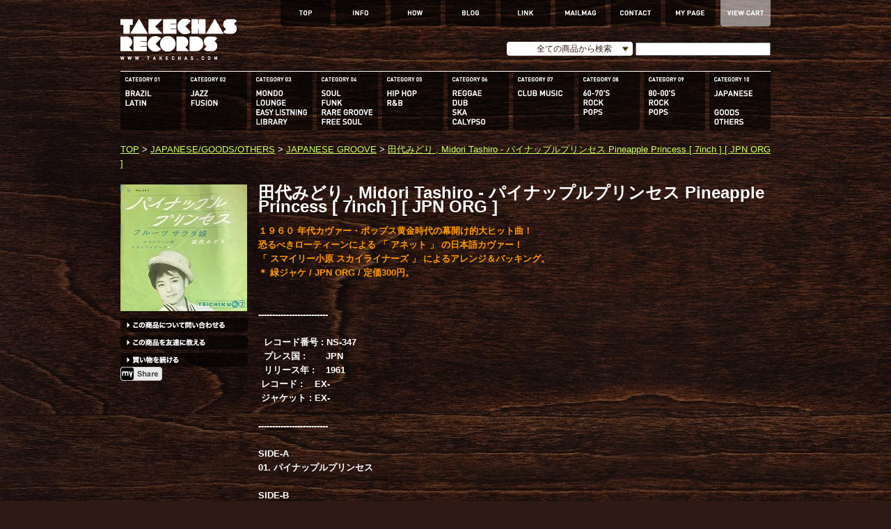

--- FILE ---
content_type: text/html; charset=EUC-JP
request_url: https://takechas.com/?pid=179078779
body_size: 7123
content:
<!DOCTYPE html PUBLIC "-//W3C//DTD XHTML 1.0 Transitional//EN" "http://www.w3.org/TR/xhtml1/DTD/xhtml1-transitional.dtd">
<html xmlns:og="http://ogp.me/ns#" xmlns:fb="http://www.facebook.com/2008/fbml" xmlns:mixi="http://mixi-platform.com/ns#" xmlns="http://www.w3.org/1999/xhtml" xml:lang="ja" lang="ja" dir="ltr">
<head>
<meta http-equiv="content-type" content="text/html; charset=euc-jp" />
<meta http-equiv="X-UA-Compatible" content="IE=edge,chrome=1" />
<title>田代みどり , Midori Tashiro - パイナップルプリンセス Pineapple Princess [ 7inch ] [ JPN ORG  ] - 中古・新品レコード / CD 高価買取(出張買取/宅配買取) 専門店 通販WEBサイト Takechas Records / タケチャス・レコーズ＠札幌市中央区</title>
<meta name="Keywords" content="田代みどり , Midori Tashiro - パイナップルプリンセス Pineapple Princess [ 7inch ] [ JPN ORG  ],札幌,通販,中古,アナログ,レコード,ボサノバ,ヨーロッパ,ソフトロック,ジャズ,フリーソウル,レアグルーヴ,和モノ,歌謡曲,SSW,AOR,City POP,買取,CD,高価買取,出張買取,宅配買取,送料無料,ドーナツ盤" />
<meta name="Description" content="海外買い付け＆店頭/宅配買取などで入荷するジャズやROCK、ソフトロック、SSWやSOULにブラジル音楽、フレンチポップなどの世界各国のポップな貴重盤から海外人気も高い歌謡曲、新旧CITY POPをはじめとする和モノなどの新譜＆ユーズド品に弊店が独自の視点で提案する隠れ名盤など、日々幅広いアイテムを取り揃えております。" />
<meta name="Author" content="各種買取にも対応！札幌のセレクト 中古・新品アナログレコード/CD WEBショップ Takechas Records / タケチャス･レコーズ" />
<meta name="Copyright" content="ボサノバ、ジャズ、ソウル/レアグルーヴ、和モノなどオールジャンルからセレクト。全レコード・CD試聴可！お客様の新たな1枚を提案するアナログレコード CD・通販WEBサイト-COPYRIGHTS (C) 2009 Takechas Records. All rights reseved." />
<meta http-equiv="content-style-type" content="text/css" />
<meta http-equiv="content-script-type" content="text/javascript" />
<link rel="stylesheet" href="https://img02.shop-pro.jp/PA01009/224/css/7/index.css?cmsp_timestamp=20250531232629" type="text/css" />
<link rel="stylesheet" href="https://img02.shop-pro.jp/PA01009/224/css/7/product.css?cmsp_timestamp=20250531232629" type="text/css" />

<link rel="alternate" type="application/rss+xml" title="rss" href="https://takechas.com/?mode=rss" />
<link rel="alternate" media="handheld" type="text/html" href="https://takechas.com/?prid=179078779" />
<script type="text/javascript" src="//ajax.googleapis.com/ajax/libs/jquery/1.7.2/jquery.min.js" ></script>
<meta property="og:title" content="田代みどり , Midori Tashiro - パイナップルプリンセス Pineapple Princess [ 7inch ] [ JPN ORG  ] - 中古・新品レコード / CD 高価買取(出張買取/宅配買取) 専門店 通販WEBサイト Takechas Records / タケチャス・レコーズ＠札幌市中央区" />
<meta property="og:description" content="海外買い付け＆店頭/宅配買取などで入荷するジャズやROCK、ソフトロック、SSWやSOULにブラジル音楽、フレンチポップなどの世界各国のポップな貴重盤から海外人気も高い歌謡曲、新旧CITY POPをはじめとする和モノなどの新譜＆ユーズド品に弊店が独自の視点で提案する隠れ名盤など、日々幅広いアイテムを取り揃えております。" />
<meta property="og:url" content="https://takechas.com?pid=179078779" />
<meta property="og:site_name" content="中古・新品レコード / CD 高価買取(出張買取/宅配買取) 専門店 通販WEBサイト Takechas Records / タケチャス・レコーズ＠札幌市中央区" />
<meta property="og:image" content="https://img02.shop-pro.jp/PA01009/224/product/179078779.jpg?cmsp_timestamp=20240120135257"/>
<meta property="og:type" content="product" />
<meta property="product:price:amount" content="2580" />
<meta property="product:price:currency" content="JPY" />
<meta property="product:product_link" content="https://takechas.com?pid=179078779" />
<script>
  var Colorme = {"page":"product","shop":{"account_id":"PA01009224","title":"\u4e2d\u53e4\u30fb\u65b0\u54c1\u30ec\u30b3\u30fc\u30c9 \/ CD \u9ad8\u4fa1\u8cb7\u53d6(\u51fa\u5f35\u8cb7\u53d6\/\u5b85\u914d\u8cb7\u53d6) \u5c02\u9580\u5e97 \u901a\u8ca9WEB\u30b5\u30a4\u30c8 Takechas Records \/ \u30bf\u30b1\u30c1\u30e3\u30b9\u30fb\u30ec\u30b3\u30fc\u30ba\uff20\u672d\u5e4c\u5e02\u4e2d\u592e\u533a"},"basket":{"total_price":0,"items":[]},"customer":{"id":null},"inventory_control":"product","product":{"shop_uid":"PA01009224","id":179078779,"name":"\u7530\u4ee3\u307f\u3069\u308a , Midori Tashiro - \u30d1\u30a4\u30ca\u30c3\u30d7\u30eb\u30d7\u30ea\u30f3\u30bb\u30b9 Pineapple Princess [ 7inch ] [ JPN ORG  ]","model_number":"[ex-ex-] \u7530\u4ee3\u307f\u3069\u308a - \u30d1\u30a4\u30ca\u30c3\u30d7\u30eb\u30d7\u30ea\u30f3\u30bb\u30b9-7","stock_num":1,"sales_price":2580,"sales_price_including_tax":2580,"variants":[],"category":{"id_big":522506,"id_small":2},"groups":[{"id":230287}],"members_price":2580,"members_price_including_tax":2580}};

  (function() {
    function insertScriptTags() {
      var scriptTagDetails = [];
      var entry = document.getElementsByTagName('script')[0];

      scriptTagDetails.forEach(function(tagDetail) {
        var script = document.createElement('script');

        script.type = 'text/javascript';
        script.src = tagDetail.src;
        script.async = true;

        if( tagDetail.integrity ) {
          script.integrity = tagDetail.integrity;
          script.setAttribute('crossorigin', 'anonymous');
        }

        entry.parentNode.insertBefore(script, entry);
      })
    }

    window.addEventListener('load', insertScriptTags, false);
  })();
</script>
<script async src="https://zen.one/analytics.js"></script>
</head>
<body>
<meta name="colorme-acc-payload" content="?st=1&pt=10029&ut=179078779&at=PA01009224&v=20260202193729&re=&cn=26cf720806136850c538506b8c01d191" width="1" height="1" alt="" /><script>!function(){"use strict";Array.prototype.slice.call(document.getElementsByTagName("script")).filter((function(t){return t.src&&t.src.match(new RegExp("dist/acc-track.js$"))})).forEach((function(t){return document.body.removeChild(t)})),function t(c){var r=arguments.length>1&&void 0!==arguments[1]?arguments[1]:0;if(!(r>=c.length)){var e=document.createElement("script");e.onerror=function(){return t(c,r+1)},e.src="https://"+c[r]+"/dist/acc-track.js?rev=3",document.body.appendChild(e)}}(["acclog001.shop-pro.jp","acclog002.shop-pro.jp"])}();</script><div id="container">
	
	
	<div class="header">
		<table width="934" border="0" cellspacing="0" cellpadding="0">
          <tr>
            <td height="102" valign="top"><a href="./"><img src="https://takechas.sakura.ne.jp/elements/img/logo.png" width="167" height="59" border="0" style="margin-top:27px" /></a></td>
            <td height="102" align="right" valign="top"><table border="0" cellspacing="0" cellpadding="0">
              <tr>
                <td width="72" valign="top"><a href="https://takechas.com"><img src="https://takechas.sakura.ne.jp/elements/img/top_menu/01top.png" width="72" height="38" border="0" /></a></td>
                <td width="7" valign="top">&nbsp;</td>
                <td width="72" valign="top"><a href="https://takechas.com/?mode=f2"><img src="https://takechas.sakura.ne.jp/elements/img/top_menu/02info.png" width="72" height="38" border="0" /></a></td>
                <td width="7" valign="top">&nbsp;</td>
                <td width="72" valign="top"><a href="https://takechas.com/?mode=f4"><img src="https://takechas.sakura.ne.jp/elements/img/top_menu/how.png" width="72" height="38" border="0" /></a></td>
                <td width="7" valign="top">&nbsp;</td>
                <td width="72" valign="top"><a href="https://takechasrecords.wordpress.com/"><img src="https://takechas.sakura.ne.jp/elements/img/top_menu/03blog.png" width="72" height="38" border="0" /></a></td>
                <td width="7" valign="top">&nbsp;</td>
                <td width="72" valign="top"><a href="https://takechas.com/?mode=f3"><img src="https://takechas.sakura.ne.jp/elements/img/top_menu/link.png" width="72" height="38" border="0" /></a></td>
                <td width="7" valign="top">&nbsp;</td>
                <td width="72" valign="top"><a href="https://seconds.shop-pro.jp/customer/newsletter/subscriptions/new"><img src="https://takechas.sakura.ne.jp/elements/img/top_menu/mailmag.png" width="72" height="38" border="0" /></a></td>
                <td width="7" valign="top">&nbsp;</td>
                <td width="72" valign="top"><a href="https://seconds.shop-pro.jp/customer/inquiries/new"><img src="https://takechas.sakura.ne.jp/elements/img/top_menu/05contact.png" width="72" height="38" border="0" /></a></td>
                <td width="7" valign="top">&nbsp;</td>
                <td width="72" valign="top"><a href="https://takechas.com/?mode=myaccount"><img src="https://takechas.sakura.ne.jp/elements/img/top_menu/04mypage.png" width="72" height="38" border="0" /></a></td>
                <td width="7" valign="top">&nbsp;</td>
                <td width="72" valign="top"><a href="https://takechas.com/cart/proxy/basket?shop_id=PA01009224&shop_domain=takechas.com"><img src="https://takechas.sakura.ne.jp/elements/img/top_menu/06cart.png" width="72" height="38" border="0" /></a></td>
              </tr>
            </table>
            <script type="text/javascript" src="https://takechas.sakura.ne.jp/elements/custom-form-elements.js"></script>
              <table width="380" border="0" cellspacing="0" cellpadding="0">
                <tr>
                  <td height="65" align="right" valign="middle">
                  <form action="https://takechas.com/" method="GET" id="search">
			<input type="hidden" name="mode" value="srh" /><input type="hidden" name="sort" value="n" />
			<select name="cid" style="width:181px;" class="styled">
			<option value="">全ての商品から検索</option>
								<option value="522486,0">BRAZIL/LATIN</option>
								<option value="522488,0">JAZZ/FUSION</option>
								<option value="522490,0">MONDO/LOUNGE/EASY LISTENING/LIBRARY</option>
								<option value="522492,0">SOUL/FUNK/RARE GROOVE/FREE SOUL</option>
								<option value="522495,0">HIP HOP/R&B</option>
								<option value="522498,0">REGGAE/DUB/SKA/CALYPSO</option>
								<option value="522501,0">CLUB MUSIC</option>
								<option value="522503,0">60-70'S ROCK/POPS</option>
								<option value="522505,0">80-00'S ROCK/POPS</option>
								<option value="522506,0">JAPANESE/GOODS/OTHERS</option>
								<option value="2305564,0">sold out ( 買取いたします )</option>
							</select>
            <input type="text" name="keyword" style="margin:0px 0px 0px 0px;width:190px; height:15px;">
		    </form>
                  </td>
                </tr>
              </table></td>
          </tr>
        </table>
		
		</div>

	
    <div class="menu">
      <table width="934" border="0" cellpadding="0" cellspacing="0">
        <tr>
          <td width="88" valign="top"><a href="https://takechas.com/?mode=cate&amp;cbid=522486&amp;csid=0&amp;sort=n"><img src="https://takechas.sakura.ne.jp/elements/img/category_menu/01.png" width="88" height="84" /></a></td>
          <td width="6" valign="top">&nbsp;</td>
          <td width="88" valign="top"><a href="https://takechas.com/?mode=cate&amp;cbid=522488&amp;csid=0&amp;sort=n"><img src="https://takechas.sakura.ne.jp/elements/img/category_menu/02.png" width="88" height="84" /></a></td>
          <td width="6" valign="top">&nbsp;</td>
          <td width="88" valign="top"><a href="https://takechas.com/?mode=cate&amp;cbid=522490&amp;csid=0&amp;sort=n"><img src="https://takechas.sakura.ne.jp/elements/img/category_menu/03.png" width="88" height="84" /></a></td>
          <td width="6" valign="top">&nbsp;</td>
          <td width="88" valign="top"><a href="https://takechas.com/?mode=cate&amp;cbid=522492&amp;csid=0&amp;sort=n"><img src="https://takechas.sakura.ne.jp/elements/img/category_menu/04.png" width="88" height="84" /></a></td>
          <td width="6" valign="top">&nbsp;</td>
          <td width="88" valign="top"><a href="https://takechas.com/?mode=cate&amp;cbid=522495&amp;csid=0&amp;sort=n"><img src="https://takechas.sakura.ne.jp/elements/img/category_menu/05.png" width="88" height="84" /></a></td>
          <td width="6" valign="top">&nbsp;</td>
          <td width="88" valign="top"><a href="https://takechas.com/?mode=cate&amp;cbid=522498&amp;csid=0&amp;sort=n"><img src="https://takechas.sakura.ne.jp/elements/img/category_menu/06.png" width="88" height="84" /></a></td>
          <td width="6" valign="top">&nbsp;</td>
          <td width="88" valign="top"><a href="https://takechas.com/?mode=cate&amp;cbid=522501&amp;csid=0&amp;sort=n"><img src="https://takechas.sakura.ne.jp/elements/img/category_menu/07.png" width="88" height="84" /></a></td>
          <td width="6" valign="top">&nbsp;</td>
          <td width="88" valign="top"><a href="https://takechas.com/?mode=cate&amp;cbid=522503&amp;csid=0&amp;sort=n"><img src="https://takechas.sakura.ne.jp/elements/img/category_menu/08.png" width="88" height="84" /></a></td>
          <td width="6" valign="top">&nbsp;</td>
          <td width="88" valign="top"><a href="https://takechas.com/?mode=cate&amp;cbid=522505&amp;csid=0&amp;sort=n"><img src="https://takechas.sakura.ne.jp/elements/img/category_menu/09.png" width="88" height="84" /></a></td>
          <td width="6" valign="top">&nbsp;</td>
          <td width="88" valign="top"><a href="https://takechas.com/?mode=cate&amp;cbid=522506&amp;csid=0&amp;sort=n"><img src="https://takechas.sakura.ne.jp/elements/img/category_menu/10.png" width="88" height="84" /></a></td>
        </tr>
      </table>
    </div>
	
  
  <div class="main">
			
	
	<a href="./">TOP</a> &gt; <a href='?mode=cate&cbid=522506&csid=0&sort=n'>JAPANESE/GOODS/OTHERS</a> &gt; <a href='?mode=cate&cbid=522506&csid=2&sort=n'>JAPANESE GROOVE</a> &gt; <a href='?pid=179078779'>田代みどり , Midori Tashiro - パイナップルプリンセス Pineapple Princess [ 7inch ] [ JPN ORG  ]</a>	
	<br />
	<br />
	
	<form name="product_form" method="post" action="https://takechas.com/cart/proxy/basket/items/add">








		
		<table width="934" border="0" cellspacing="0" cellpadding="0">
          <tr>
            <td width="200" valign="top">			<img src="https://img02.shop-pro.jp/PA01009/224/product/179078779.jpg?cmsp_timestamp=20240120135257" class="large" width="182" height="182" /><br />
				
		


		
	
		
				
	
	
    <a href="https://seconds.shop-pro.jp/customer/products/179078779/inquiries/new"><img src="https://takechas.sakura.ne.jp/elements/img/toiawase_more/01toiawase.png" style="margin:10px 0 5px 0" /></a><br />
	<a href="mailto:?subject=%E3%80%90%E4%B8%AD%E5%8F%A4%E3%83%BB%E6%96%B0%E5%93%81%E3%83%AC%E3%82%B3%E3%83%BC%E3%83%89%20%2F%20CD%20%E9%AB%98%E4%BE%A1%E8%B2%B7%E5%8F%96%28%E5%87%BA%E5%BC%B5%E8%B2%B7%E5%8F%96%2F%E5%AE%85%E9%85%8D%E8%B2%B7%E5%8F%96%29%20%E5%B0%82%E9%96%80%E5%BA%97%20%E9%80%9A%E8%B2%A9WEB%E3%82%B5%E3%82%A4%E3%83%88%20Takechas%20Records%20%2F%20%E3%82%BF%E3%82%B1%E3%83%81%E3%83%A3%E3%82%B9%E3%83%BB%E3%83%AC%E3%82%B3%E3%83%BC%E3%82%BA%EF%BC%A0%E6%9C%AD%E5%B9%8C%E5%B8%82%E4%B8%AD%E5%A4%AE%E5%8C%BA%E3%80%91%E3%81%AE%E3%80%8C%E7%94%B0%E4%BB%A3%E3%81%BF%E3%81%A9%E3%82%8A%20%2C%20Midori%20Tashiro%20-%20%E3%83%91%E3%82%A4%E3%83%8A%E3%83%83%E3%83%97%E3%83%AB%E3%83%97%E3%83%AA%E3%83%B3%E3%82%BB%E3%82%B9%20Pineapple%20Princess%20%5B%207inch%20%5D%20%5B%20JPN%20ORG%20%20%5D%E3%80%8D%E3%81%8C%E3%81%8A%E3%81%99%E3%81%99%E3%82%81%E3%81%A7%E3%81%99%EF%BC%81&body=%0D%0A%0D%0A%E2%96%A0%E5%95%86%E5%93%81%E3%80%8C%E7%94%B0%E4%BB%A3%E3%81%BF%E3%81%A9%E3%82%8A%20%2C%20Midori%20Tashiro%20-%20%E3%83%91%E3%82%A4%E3%83%8A%E3%83%83%E3%83%97%E3%83%AB%E3%83%97%E3%83%AA%E3%83%B3%E3%82%BB%E3%82%B9%20Pineapple%20Princess%20%5B%207inch%20%5D%20%5B%20JPN%20ORG%20%20%5D%E3%80%8D%E3%81%AEURL%0D%0Ahttps%3A%2F%2Ftakechas.com%2F%3Fpid%3D179078779%0D%0A%0D%0A%E2%96%A0%E3%82%B7%E3%83%A7%E3%83%83%E3%83%97%E3%81%AEURL%0Ahttps%3A%2F%2Ftakechas.com%2F"><img src="https://takechas.sakura.ne.jp/elements/img/toiawase_more/02tell.png" style="margin-bottom:5px" /></a><br />
	<a href="https://takechas.com/?mode=cate&cbid=522506&csid=2&sort=n"><img src="https://takechas.sakura.ne.jp/elements/img/toiawase_more/03kaimono.png" /></a>

<br><script type="text/javascript" src="https://twittell.net/bp/tweet100_2.js"></script><noscript><a href="https://twittell.net/" target="_blank" title="twitter twittell">twittell.net</a></noscript>

<a href="javascript:void(window.open('https://www.myspace.com/Modules/PostTo/Pages/?u='+encodeURIComponent(document.location.toString()),'ptm','height=450,width=550').focus())">
    <img src="https://cms.myspacecdn.com/cms//ShareOnMySpace/Myspace_btn_Share.png" border="0" alt="Share on Myspace" />
</a>    


</td>


					
						
<td valign="top">
	

	
	          <table>
	<tr>
		  <th colspan="2" align="left">
          
          <div class="productname">
          田代みどり , Midori Tashiro - パイナップルプリンセス Pineapple Princess [ 7inch ] [ JPN ORG  ]
          </div>
          
    <font color="#FF9900">１９６０ 年代カヴァー・ポップス黄金時代の幕開け的大ヒット曲！<br />
恐るべきローティーンによる 「 アネット 」 の日本語カヴァー！<br />
「 スマイリー小原 スカイライナーズ 」 によるアレンジ＆バッキング。<br />
＊ 緑ジャケ / JPN ORG / 定価300円。</font><br />
<br />
<br />
-------------------------<br />
<br />
&#160; レコード番号 : NS-347<br />
&#160; プレス国 : 　 &#160; JPN<br />
&#160; リリース年 : &#160; &#160;1961<br />
&#160;レコード : 　EX-<br />
&#160;ジャケット : EX-<br />
<br />
-------------------------<br />
<br />
SIDE-A<br />
01. パイナップルプリンセス<br />
<br />
SIDE-B	<br />
01. フルーツサラダ娘<br />
<br />
<br />
★商品説明：<br />
<br />
かの 「 ウォルト・ディズニー 」 に13才時に見いだされ、ディズニーのテレビ・シリーズや映画で活躍した女優・シンガーで、 「 ポール・アンカ 」 の恋人でもあった「 &#160;アネット 」 のカヴァーで<br />
ディズニーの " チキチキ・バンバン " 等を手がけたシャーマン兄弟のペンによる名曲の日本語カヴァー。<br />
<br />
一方の主役の 「 田代みどり 」 も 「 平尾昌晃 」 に認められ 1960 年に小学6年でデビューという恐るべきローティーン！<br />
60年代初期 「 漣健児 」 ( 草野昌一) 作品の主要ガール・シンガーとして幾多のカヴァー・ポップスをヒットさせていく歌姫 「 田代みどり 」 の大ヒット曲にしてクラシック。<br />
<br />
<br />
★備考 / 簡易説明：<br />
<br />
[7inch][日本盤] 盤/ｼﾞｬｹ [EX-/EX-] 1961/TEICHIKU/JP/NS-347/MONO<br />
<br />
<br />
★キーワード<br />
<br />
田代みどり<br />
スマイリー小原 スカイライナーズ<br />
Anetto Funicello<br />
漣健児<br />
Kayo-kyoku/Enka/Folk/Idol POP/60's-80's<br />
<a href="http://takechas.com/?mode=srh&sort=n&cid=&keyword=%CF%C2%A5%E2%A5%CE" target="_blank">和モノ</a><br />
<a href="http://takechas.com/?mode=srh&sort=n&cid=&keyword=Japanese+Groove" target="_blank">Japanese Groove</a><br />
Japanese Female POP<br />
Japanese Oldies / Cover POP<br />
    <br /></th>
	  </tr>
			<tr>
		<th width="167" align="left">型番</th>
		<td width="561" align="left">[ex-ex-] 田代みどり - パイナップルプリンセス-7</td>
		</tr>
	
	
	<tr>
	<th align="left">販売価格</th>
	<td align="left">
					
			2,580円(税込)<br />
			</td>
	</tr>

	
	
			<tr>
		<th align="left">購入数</th>
		<td align="left" style="padding: 0px 5px;">
			<table border="0" cellpadding="0" cellspacing="0">
			<tr>

			<td style="padding: 0px;">
			<input type="text" name="product_num" value="1" style="width: 50px;" />			</td>

			<td style="padding: 0px;">
			<div style="width: 15px;">
			<a href="javascript:f_change_num2(document.product_form.product_num,'1',1,1);"><img src="https://img.shop-pro.jp/common/nup.gif"></a>
			<a href="javascript:f_change_num2(document.product_form.product_num,'0',1,1);"><img src="https://img.shop-pro.jp/common/ndown.gif"></a>			</div>			</td>

			<td style="padding: 0px;"></td>
			</tr>
			</table>		</td>
		</tr>
	

	
		</table>

	
	<br />

	
			<input type="submit" value="カートに入れる" />
		
	<br />
	<input type="hidden" name="user_hash" value="436fca2ca3caddb9623960f5a0cdc4ab"><input type="hidden" name="members_hash" value="436fca2ca3caddb9623960f5a0cdc4ab"><input type="hidden" name="shop_id" value="PA01009224"><input type="hidden" name="product_id" value="179078779"><input type="hidden" name="members_id" value=""><input type="hidden" name="back_url" value="https://takechas.com/?pid=179078779"><input type="hidden" name="reference_token" value="191f56dc32df43f58e865f79547baf02"><input type="hidden" name="shop_domain" value="takechas.com"></td>
          </tr>
        </table>
		
		
	

	</form>







<br><br>◇<strong>知られざる傑作の提案</strong>：<a href="https://takechas.com/?mode=srh&sort=n&cid=&keyword=SECRET+ITEM">SECRET ITEM</a> ◇<strong>コンディション不良/在庫過多</strong>：<a href="https://takechas.com/?mode=srh&sort=n&cid=&keyword=Survice+Price">Survice Price</a><br>
◇<strong>特にオススメな作品</strong>：<a href="https://takechas.com/?mode=srh&sort=n&cid=&keyword=RECOMMEND">RECOMMEND</a> ◇<strong>お、値段以上。</strong>:<a href="https://takechas.com/?mode=srh&sort=n&cid=&keyword=%A1%DAPrice+Down%A1%DB">Price Down</a> ◇<strong>スマホでも試聴可能に在庫アイテムを再更新:<a href="https://takechas.com/?mode=srh&sort=n&cid=&keyword=%A5%B5%A5%F3%A5%D7%A5%EB%B2%BB%B8%BB%BA%C6UP">サンプル音源再UP</a></strong><br><br><strong><span style="font-size:medium;"><a href="https://takechas.com/?tid=7&mode=f6" target="_blank">for Foreigner</a></span></strong><br><br>
<strong>If you'd like to order records to us, please use and send the '<a href="https://secure.shop-pro.jp/?mode=inq&shop_id=PA01009224" target="_blank">Contact Form</a>'</strong><br>

	
		


<span style="color:#FF0000"></span>	</div>
	
	
	
	
	
	<div class="footer">
	COPYRIGHTS (C) 2009 -2025 Takechas Records. All rights reseved.
	</div>
	
	
</div>

<script type="text/javascript">
 
  var _gaq = _gaq || [];
  _gaq.push(['_setAccount', 'UA-29744492-1']);
  _gaq.push(['_setDomainName', 'takechas.com']);
  _gaq.push(['_trackPageview']);
 
  (function() {
    var ga = document.createElement('script'); ga.type = 'text/javascript'; ga.async = true;
    ga.src = ('https:' == document.location.protocol ? 'https://ssl' : 'https://www') + '.google-analytics.com/ga.js';
    var s = document.getElementsByTagName('script')[0]; s.parentNode.insertBefore(ga, s);
  })();
 
</script><script type="text/javascript" src="https://takechas.com/js/cart.js" ></script>
<script type="text/javascript" src="https://takechas.com/js/async_cart_in.js" ></script>
<script type="text/javascript" src="https://takechas.com/js/product_stock.js" ></script>
<script type="text/javascript" src="https://takechas.com/js/js.cookie.js" ></script>
<script type="text/javascript" src="https://takechas.com/js/favorite_button.js" ></script>
</body></html>